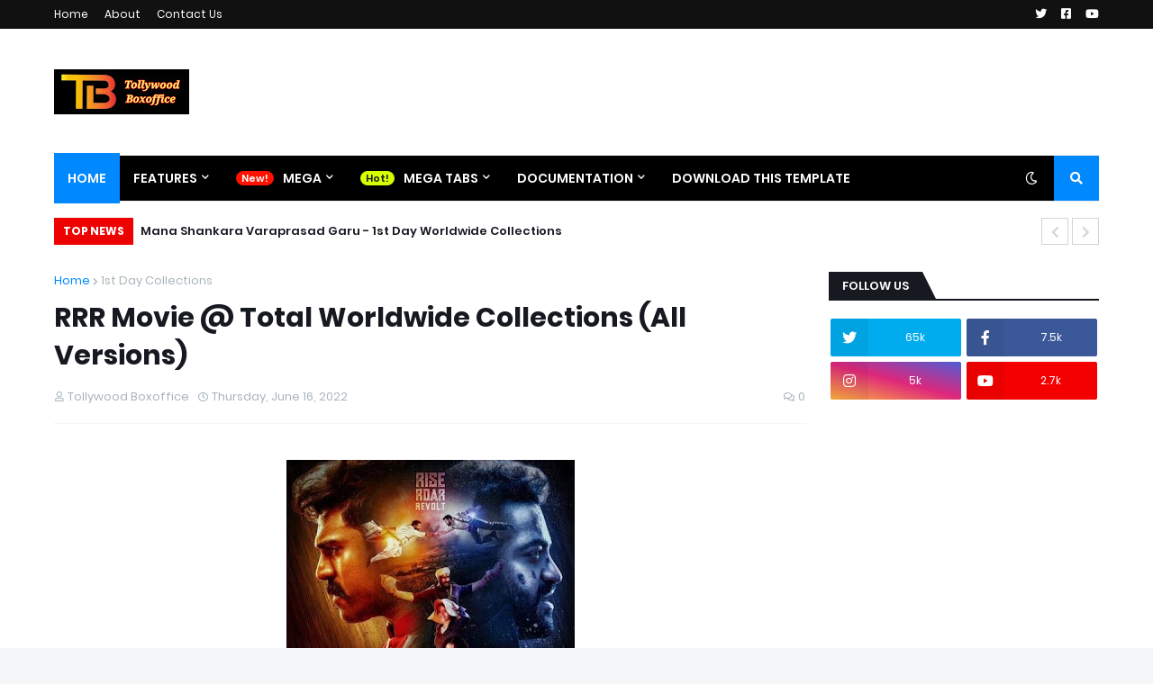

--- FILE ---
content_type: text/html; charset=utf-8
request_url: https://www.google.com/recaptcha/api2/aframe
body_size: 268
content:
<!DOCTYPE HTML><html><head><meta http-equiv="content-type" content="text/html; charset=UTF-8"></head><body><script nonce="1TM59-NWGhBbGmEngiK00Q">/** Anti-fraud and anti-abuse applications only. See google.com/recaptcha */ try{var clients={'sodar':'https://pagead2.googlesyndication.com/pagead/sodar?'};window.addEventListener("message",function(a){try{if(a.source===window.parent){var b=JSON.parse(a.data);var c=clients[b['id']];if(c){var d=document.createElement('img');d.src=c+b['params']+'&rc='+(localStorage.getItem("rc::a")?sessionStorage.getItem("rc::b"):"");window.document.body.appendChild(d);sessionStorage.setItem("rc::e",parseInt(sessionStorage.getItem("rc::e")||0)+1);localStorage.setItem("rc::h",'1768865963911');}}}catch(b){}});window.parent.postMessage("_grecaptcha_ready", "*");}catch(b){}</script></body></html>

--- FILE ---
content_type: text/plain
request_url: https://www.google-analytics.com/j/collect?v=1&_v=j102&a=815206274&t=pageview&_s=1&dl=https%3A%2F%2Fwww.tollywoodboxoffice.in%2F2022%2F06%2Frrr-movie-total-worldwide-collections.html&ul=en-us%40posix&dt=RRR%20Movie%20%40%20Total%20Worldwide%20Collections%20(All%20Versions)&sr=1280x720&vp=1280x720&_u=IEBAAEABAAAAACAAI~&jid=1461589514&gjid=1140706888&cid=453731731.1768865958&tid=UA-146840975-1&_gid=1794695373.1768865958&_r=1&_slc=1&z=999824619
body_size: -453
content:
2,cG-8C1L2KEWXJ